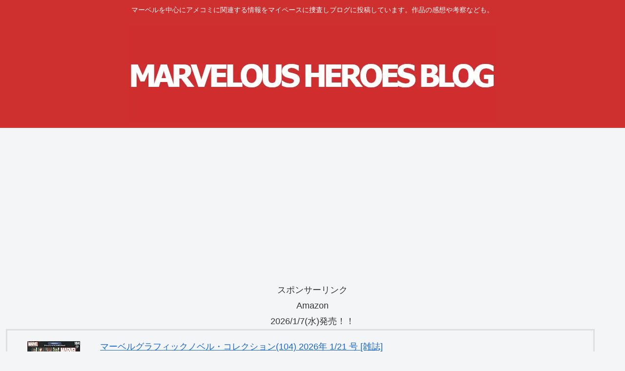

--- FILE ---
content_type: text/html; charset=utf-8
request_url: https://www.google.com/recaptcha/api2/aframe
body_size: 267
content:
<!DOCTYPE HTML><html><head><meta http-equiv="content-type" content="text/html; charset=UTF-8"></head><body><script nonce="iuPEf02jNDcmKSq_cIL17g">/** Anti-fraud and anti-abuse applications only. See google.com/recaptcha */ try{var clients={'sodar':'https://pagead2.googlesyndication.com/pagead/sodar?'};window.addEventListener("message",function(a){try{if(a.source===window.parent){var b=JSON.parse(a.data);var c=clients[b['id']];if(c){var d=document.createElement('img');d.src=c+b['params']+'&rc='+(localStorage.getItem("rc::a")?sessionStorage.getItem("rc::b"):"");window.document.body.appendChild(d);sessionStorage.setItem("rc::e",parseInt(sessionStorage.getItem("rc::e")||0)+1);localStorage.setItem("rc::h",'1768722938522');}}}catch(b){}});window.parent.postMessage("_grecaptcha_ready", "*");}catch(b){}</script></body></html>